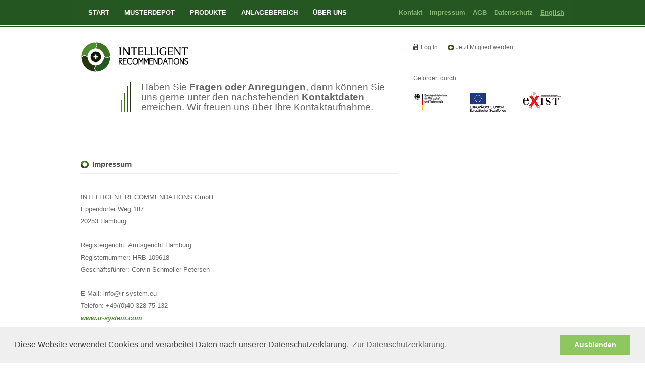

--- FILE ---
content_type: text/html; charset=utf-8
request_url: https://ir-system.com/impressum/
body_size: 10948
content:
<!DOCTYPE html>

<html>
<head>
<script async src="//pagead2.googlesyndication.com/pagead/js/adsbygoogle.js"></script>
<script>
  (adsbygoogle = window.adsbygoogle || []).push({
    google_ad_client: "ca-pub-6747293161440095",
    enable_page_level_ads: true
  });
</script>

    
    
  	<meta charset="utf-8">
    <title>Impressum</title>
    <link rel="apple-touch-icon" sizes="57x57" href="/static/favicon/apple-icon-57x57.png">
    <link rel="apple-touch-icon" sizes="60x60" href="/static/favicon/apple-icon-60x60.png">
    <link rel="apple-touch-icon" sizes="72x72" href="/static/favicon/apple-icon-72x72.png">
    <link rel="apple-touch-icon" sizes="76x76" href="/static/favicon/apple-icon-76x76.png">
    <link rel="apple-touch-icon" sizes="114x114" href="/static/favicon/apple-icon-114x114.png">
    <link rel="apple-touch-icon" sizes="120x120" href="/static/favicon/apple-icon-120x120.png">
    <link rel="apple-touch-icon" sizes="144x144" href="/static/favicon/apple-icon-144x144.png">
    <link rel="apple-touch-icon" sizes="152x152" href="/static/favicon/apple-icon-152x152.png">
    <link rel="apple-touch-icon" sizes="180x180" href="/static/favicon/apple-icon-180x180.png">
    <link rel="icon" type="image/png" sizes="192x192"  href="/static/favicon/android-icon-192x192.png">
    <link rel="icon" type="image/png" sizes="32x32" href="/static/favicon/favicon-32x32.png">
    <link rel="icon" type="image/png" sizes="96x96" href="/static/favicon/favicon-96x96.png">
    <link rel="icon" type="image/png" sizes="16x16" href="/static/favicon/favicon-16x16.png">
    <link rel="manifest" href="/static/favicon/manifest.json">
    <meta name="msapplication-TileColor" content="#ffffff">
    <meta name="msapplication-TileImage" content="/static/favicon/ms-icon-144x144.png">
    <meta name="theme-color" content="#ffffff">
    <meta name="viewport" content="width=device-width, initial-scale=1.0"/>
    <meta name="creator" content="Eugene A Brin"/>
    <meta keywords="Fonds, Aktien, Kollektive Intelligenz, Social Asset Management, Musterdepot, Anlageempfehlung, Investment, Fintech, Robo Advisor, Stocks"


    <link href="/static/canterell-v17-latin/family%3DCantarell%3A400%2C400italic%2C700%2C700italic" rel="stylesheet" type="text/css">
    
    <link rel="stylesheet" type="text/css" href="/static/css/bootstrap.css"/>
    <link href="/static/css/styles.css" rel="stylesheet" media="screen"/>
    <link href="/static/css/redmond/jquery-ui-1.7.1.custom.css" rel="stylesheet" media="screen"/>
    
    <!--[if IE]>
    <link href="/static/css/ie.css" rel="stylesheet" media="screen"/>
    <![endif]-->
    <script src="//ajax.googleapis.com/ajax/libs/jquery/1.10.2/jquery.min.js"></script>
    <script src="/static/js/bootstrap.min.js"></script>
    <script src="/static/js/functions.js"></script>

    <link rel="stylesheet" type="text/css" href="//cdnjs.cloudflare.com/ajax/libs/cookieconsent2/3.0.3/cookieconsent.min.css" />
    <script src="//cdnjs.cloudflare.com/ajax/libs/cookieconsent2/3.0.3/cookieconsent.min.js"></script>
    <script>
    window.addEventListener("load", function(){
    window.cookieconsent.initialise({
      "palette": {
        "popup": {
          "background": "#efefef",
          "text": "#404040"
        },
        "button": {
          "background": "#8ec760",
          "text": "#ffffff"
        }
      },
      "content": {
        "message": "Diese Website verwendet Cookies und verarbeitet Daten nach unserer Datenschutzerklärung.",
        "dismiss": "Ausblenden",
        "link": "Zur Datenschutzerklärung.",
        "href": "https://ir-system.com/datenschutz/"
      }
    })});
    </script>

    <!--[if lt IE 9]>
      <script src="/static/js/html5shiv.js"></script>
      <script src="/static/js/respond.min.js"></script>
    <![endif]-->
    <script type="text/javascript">
      var _gaq = _gaq || [];
      _gaq.push(['_setAccount', 'UA-46242102-1']);
      _gaq.push(['_trackPageview']);
      (function() {
        var ga = document.createElement('script'); ga.type = 'text/javascript'; ga.async = true;
        //ga.src = ('https:' == document.location.protocol ? 'https://ssl' : 'http://www') + '.google-analytics.com/ga.js';
        ga.src = ('https:' == document.location.protocol ? 'https://' : 'http://') + 'stats.g.doubleclick.net/dc.js';
        var s = document.getElementsByTagName('script')[0]; s.parentNode.insertBefore(ga, s);
      })();
    </script>
    

</head>
<body>
    <!-- NAV SECTION START -->
    <section id="nav-section">

        <!-- TOP CONTAINER START -->
        <div class="container">

            <!-- MAIN-NAV START -->
            <div class="row">

                <div class="col-xs-12 col-sm-12">
                    <nav id="main-nav" class="navbar navbar-default" role="navigation">

                        <!-- NAV HEADER START -->
                        <div class="navbar-header">
                            <button type="button" class="navbar-toggle" data-toggle="collapse" data-target=".navbar-collapse">
                                <span class="icon-bar"></span>
                                <span class="icon-bar"></span>
                                <span class="icon-bar"></span>
                            </button>
                        </div>
                        <!-- NAV HEADER END -->

                        <div class="collapse navbar-collapse navbar-ex1-collapse">
                            <ul class="nav navbar-nav pull-left">
                                <li><a href="/">Start</a></li>
                                <li><a href="/musterdepot/login/">Musterdepot</a></li>
                                <li ><a href="/produkte/">Produkte</a></li>
                                <li><a href="/fonds/">Anlagebereich</a></li>
                                <li><a href="/about-us/">Über Uns</a></li>
                                <!-- <li><a href="mailto:hilfe@irecommendations.de?subject=Bei Problemen bei der Nutzung der Website schicken Sie bitte diese E-Mail mit Ihren Fragen ab">Hilfe</a></li> -->
                            </ul>
                            <!-- FUNCTIONAL NAV START -->
                            <ul id="functional-nav" class="nav navbar-nav pull-right">
                                <li><a href="mailto:info@ir-system.eu?subject=Kontakt">Kontakt</a></li>
                                <li><a class="active"  href="/impressum/">Impressum</a></li>
                                <li><a  href="/agb/">AGB</a></li>
                                <li><a href="/datenschutz/">Datenschutz</a></li>
                                
                                
                                    
                                        
                                    
                                
                                    
                                        
                                            <li><a href="?lang=en"><u>English</u></a></li>
                                        
                                    
                                
                            </ul>
                            <!-- FUNCTIONAL NAV END -->
                        </div>

                    </nav>
                </div>
            </div>
            <!-- MAIN-NAV END -->

        </div>
        <!-- TOP CONTAINER END -->

        <div class="clearfix bottom-line"></div>
    </section>
    <!-- NAV SECTION END -->

    <!-- HEADER SECTION START -->
    <section id="header-section">

    <!-- CONTAINER START -->
    <div class="container">

      

    	<!-- HEADER START -->
	    <header class="row" id="header">

				<!-- LOGO & WELCOME -->
				<div id="logo" class="col-xs-12 col-sm-8">
					<img src="/static/img/logo.png" width="215" height="60" alt="Intelligent Recommendations">
					<h1>
Haben Sie <b>Fragen oder Anregungen</b>, dann k&ouml;nnen Sie uns gerne unter den nachstehenden <b>Kontaktdaten</b> erreichen. Wir freuen uns &uuml;ber Ihre Kontaktaufnahme.
</h1>
				</div>

            <!-- LOGIN & PARTNERS -->
            <div class="col-xs-12 col-sm-4">

                <!-- USER LINKS START -->
                <div class="links">
                	
	            		<div class="login-link"><a href="/users/login/">Log In</a></div>
	                	<div class="register-link"><a href="/users/signup/">Jetzt Mitglied werden</a></div>
                    
                </div>
                <!-- USER LINKS END -->

                <div class="partners">
                	<h5>Gefördert durch</h5>
                	<ul>
                    	<li><img class="bmwi" src="/static/img/bmwi.jpg" width="80" height="48" alt="BMWi"></li>
                        <li><img class="europe" src="/static/img/esf.jpg" width="72" height="38" alt="Europäische Union"></li>
                        <li><img class="exist" src="/static/img/exist.jpg" width="80" height="36" alt="Exist"></li>
                    </ul>
                    <ul><li></ul>




                </div>

            </div>

            <div class="clearfix"></div>

	    </header>
	    <!-- HEADER END -->

    </div>
  	<!-- CONTAINER START -->

  </section>
  <!-- HEADER SECTION END -->


  
  

  <!-- CONTENT SECTION START -->
  <section id="content-section">

      <!-- CONTAINER START -->
	  <div class="container">

				<!-- CONTENT ROW START -->
      	<div class="row" id="content">

        	<!-- CONTENT MAIN START -->
        	
<div class="col-xs-12 col-sm-12 col-lg-8 main-content">


          

<h2 class="section-title text-primary">Impressum</h2>
<p><br>INTELLIGENT RECOMMENDATIONS GmbH<br>
Eppendorfer Weg 187<br>
20253 Hamburg<br>
<br>Registergericht: Amtsgericht Hamburg<br>Registernummer: HRB 109618<br>Gesch&auml;ftsf&uuml;hrer: Corvin Schmoller-Petersen<br><br>E-Mail: info@ir-system.eu<br>
Telefon: +49/(0)40-328 75 132<br>
 <a href=" http://www.ir-system.com">www.ir-system.com</a> <br>
  <a href=" http://www.ir-fonds.eu">www.ir-fonds.eu</a> 

        <br>
UST-ID-Nr.: DE 265355465
</article><article>


<br>
Betriebshaftpflichtversicherung/Business Liability Insurance by Hiscox

<p>
 <br><br>
</p>




          </div>
          <!-- CONTENT MAIN END -->

        	
<!-- CONTENT LIST START -->
<div class="col-xs-12 col-sm-12 col-lg-4 list-content">
	<div class="sidebar">
		
		
	</div>
</div>
<!-- CONTENT LIST END -->

<!-- REGISTER TEASER -->
<div class="register-teaser col-xs-12 col-sm-12">
	<div class="">
		
		
	</div>
</div>


        </div>
				<!-- CONTENT ROW END -->

      </div>
      <!-- CONTAINER END -->

  </section>
  <!-- CONTENT SECTION END -->


  <!-- FOOTER START -->
  <footer id="footer">

      <!-- CONTAINER START -->
	  <div class="container">

	    <div class="row">
	      <section class="col-xs-12 col-sm-12 text-center">
           <ul class="copy">
              <li>&copy; 2008-2018 INTELLIGENT RECOMMENDATIONS</li>
           </ul>
	        </section>
	      </div>

      </div>
      <!-- CONTAINER END -->

  </footer>
  <!-- FOOTER END -->

  </body>
</html>


--- FILE ---
content_type: text/html; charset=utf-8
request_url: https://www.google.com/recaptcha/api2/aframe
body_size: 267
content:
<!DOCTYPE HTML><html><head><meta http-equiv="content-type" content="text/html; charset=UTF-8"></head><body><script nonce="tK5YVEJUBveB7mpODOULGg">/** Anti-fraud and anti-abuse applications only. See google.com/recaptcha */ try{var clients={'sodar':'https://pagead2.googlesyndication.com/pagead/sodar?'};window.addEventListener("message",function(a){try{if(a.source===window.parent){var b=JSON.parse(a.data);var c=clients[b['id']];if(c){var d=document.createElement('img');d.src=c+b['params']+'&rc='+(localStorage.getItem("rc::a")?sessionStorage.getItem("rc::b"):"");window.document.body.appendChild(d);sessionStorage.setItem("rc::e",parseInt(sessionStorage.getItem("rc::e")||0)+1);localStorage.setItem("rc::h",'1769296009471');}}}catch(b){}});window.parent.postMessage("_grecaptcha_ready", "*");}catch(b){}</script></body></html>

--- FILE ---
content_type: text/css
request_url: https://ir-system.com/static/css/styles.css
body_size: 49891
content:
/* IR OVERRIDES CSS Document */

body { margin: 0; padding: 0; background-color: #FFF;}

/* LINKS */
a { outline: none; outline-style: none; border: none; }
a:focus { outline-style: none;}
a:hover, a:active { outline-style: none;}

.container { margin-top: 10px;}
.page-title { display: none; visibility: hidden;}
.section-title { border-bottom: 1px solid #E9EEE8; padding-bottom: 15px; }

/* -------------------------------------------------- */

/* TOP */

/* NAV SECTION */
#nav-section { position: relative; width: 100%; margin: 0px; padding: 0px; background-color: #235620; font-family: 'Cantarell', sans-serif; font-weight: 700; font-size: 13px; text-transform: uppercase;}
#nav-section .container { margin-top: 0px !important; background-color: transparent; }
#nav-section .row {}
#nav-section .row > div { padding-left: 0px; padding-right: 0px;}
#nav-section .bottom-line { background-color: #fff; padding-top: 2px; border-bottom-width: 1px; border-bottom-style: solid; border-bottom-color: #235620; }

/* MAIN NAV */
#main-nav { margin-bottom: 0px; padding-bottom: 0px; border: none; border-radius: 0; }
#main-nav li.active a { color: #FFF769; background-color: transparent; }

/* FUNCTIONAL NAV */
#functional-nav { text-transform: none;}
#functional-nav li { padding-right: 0px;}
#functional-nav li a { padding-right: 0px; color: #8ab674;}
#functional-nav li.active a { background-color: transparent; color: #fff;}

/* -------------------------------------------------- */

/* HEADER */
#header-section { position: relative; width: 100%; background-color: #fff; min-height: 210px;}
#header-section h1 { font-family: 'Cantarell', sans-serif; font-weight: 400; font-size: 19px; color: #666666; background-image: url(../img/intro_linien.png); background-repeat: no-repeat; background-position: left center; padding-left: 40px; margin-left: 80px; }
#header-section h1 strong { color: #000; font-weight: 700;}

/* USER LINKS */
#header .links { position: relative; float: left; margin-top: 20px;}

#header .login-link { position: relative; float: left; border-bottom-width: 1px; border-bottom-style: solid; border-bottom-color: #999999; margin-right: 20px; }
#header .login-link a { font-family: 'Cantarell', sans-serif; font-weight: 400; font-size: 12px; color: #666666; background-image: url(../img/Login-icon.png); background-repeat: no-repeat; background-position: left top; padding-left: 15px; }
#header .login-link a:hover { text-decoration: none;}
#header .login-link a:active { text-decoration: none;}

#header .logout-link { position: relative; float: left; display: inline; border-bottom-width: 1px; border-bottom-style: solid; border-bottom-color: #999999; margin-right: 20px; }
#header .logout-link a { font-family: 'Cantarell', sans-serif; font-weight: 400; font-size: 12px; color: #666666; background-image: url(../img/Login-icon.png); background-repeat: no-repeat; background-position: left top; padding-left: 15px; }
#header .logout-link a:hover { text-decoration: none;}
#header .logout-link a:active { text-decoration: none;}
.logout-link form { display: inline; margin: 0; padding: 0;}

#header .register-link {  position: relative; float: right; width: 225px; border-bottom-width: 1px; border-bottom-style: solid; border-bottom-color: #999999; }
#header .register-link a { font-family: 'Cantarell', sans-serif; font-weight: 400; font-size: 12px; color: #666666; background-image: url(../img/register-icon.png); background-repeat: no-repeat; background-position: left center; padding-left: 15px; }
#header .register-link a:hover { text-decoration: none;}
#header .register-link a:active { text-decoration: none;}

#header .profile-link {  position: relative; float: left; border-bottom-width: 1px; border-bottom-style: solid; border-bottom-color: #999999; margin-right: 20px; }
#header .profile-link a { font-family: 'Cantarell', sans-serif; font-weight: 400; font-size: 12px; color: #666666; background-image: url(../img/profile-icon.png); background-repeat: no-repeat; background-position: left center; padding-left: 15px; }
#header .profile-link a:hover { text-decoration: none;}
#header .profile-link a:active { text-decoration: none;}

#header .profile-type {  position: relative; float: left; width: 140px; }
#header .profile-type .name { font-family: 'Cantarell', sans-serif; font-weight: 400; font-size: 12px; color: #666666; background-image: url(../img/register-icon.png); background-repeat: no-repeat; background-position: left center; padding-left: 17px; margin-top: 2px; padding-bottom: 1px; border-bottom-width: 1px; border-bottom-style: solid; border-bottom-color: #999999; }
#header .profile-type .count { position: relative; float: left; font-family: 'Cantarell', sans-serif; font-weight: 400; font-size: 10px; padding-top: 2px;}

#header .profile-type .stars { position: relative; float: right; padding: 0; list-style-type: none; margin-top: 4px; margin-right: 0; margin-bottom: 0; margin-left: 0; }
#header .profile-type .stars li { position: relative; float: left; margin: 0; padding: 0; width: 11px; height: 10px; background-image: url(../img/star-grey.png); background-repeat: no-repeat; background-position: left top; margin-left: 2px; }
#header .profile-type .stars li.full { position: relative; float: left; margin: 0; padding: 0; width: 11px; height: 10px; background-image: url(../img/star-yellow.png); background-repeat: no-repeat; background-position: left top; margin-left: 2px; }

#header .partners { position: relative; float: left; width: 100%; margin-top: 35px;}
#header .partners  h5 { font-family: 'Cantarell', sans-serif; font-weight: 400; font-size: 12px; color: #666666; }
#header .partners ul { position: relative; float: left; display: inline; margin: 0; padding: 0;}
#header .partners ul li:first-child { margin-left: 0px;}
#header .partners ul li { position: relative; float: left; display: inline; margin-left: 32px; padding: 0;}
#header .partners .bmwi {}
#header .partners .europe { margin-top: 13px;}
#header .partners .exist { margin-top: 10px;}

/* LOGO */
#logo { padding-top: 20px; padding-bottom: 2px;}
#logo h3 { display: none;}

/* LOGIN FORM */
#login-form { padding: 20px; }

/* -------------------------------------------------- */

/* MAIN SECTION */
#main-section { position: relative; width: 100%; background-image: url(../img/textur.png); background-repeat: repeat; }

/* MAIN-TEASER */
#main-teaser {}
#main-teaser .main-teaser { position: relative; float: left;}
#main-teaser .main-teaser img { position: relative; float: left; width: 100% !important; height: auto;}
#main-teaser .main-teaser .info { position: absolute; bottom: 20px; z-index: 1; right: 40px;}
#main-teaser .main-teaser .info h3 { position: relative; float: left; color: #000; font-family: 'Cantarell', sans-serif; font-weight: 700; font-size: 15px; text-align: right; margin-right: 20px; line-height: 23px; padding: 0px;  }
#main-teaser .main-teaser .info .video-btn { position: relative; float: left; display: block; width: 105px; height: 63px; background-image: url(../img/video-btn.png); background-repeat: no-repeat; background-position: left top; margin-top: 23px; }
#main-teaser .main-teaser .info .txt { position: relative; float: left; margin-left: 15px; margin-top: 20px;}
#main-teaser .teaser-premium { margin-top: 17px;}
#main-teaser .teaser-musterdepot { margin-top: 0px;}
#main-teaser .side-teaser img { position: relative; float: left; width: 100% !important; height: auto;}
#main-teaser .side-teaser .info { position: absolute; z-index: 100;}

/* RENDITE TEASER */
#renditeTeaser { position: relative; float: left; width: 100%; margin-top: 20px;}

/* SUB TEASER */
#sub-teaser { margin-top: 30px; margin-bottom: 30px;}
#sub-teaser .teaser {}
#sub-teaser .teaser .icon {}
#sub-teaser .teaser .icon img { margin-left: 40px; margin-bottom: 10px;}
#sub-teaser .teaser h4 { color: #000; font-family: 'Cantarell', sans-serif; font-weight: 700; font-size: 15px; text-transform: uppercase; padding: 0px; }
#sub-teaser .teaser p { color: #000; font-family: 'Cantarell', sans-serif; font-weight: 400; font-size: 13px; line-height: 20px; }
#sub-teaser .teaser p a { font-style: italic; font-weight: 700; color: #4D8E2B; }

/* REGISTER TEASER */
#register-teaser { position: relative; float: left; margin-bottom: 30px;}
#register-teaser img { width: 95%; height: auto;}
.register-teaser { position: relative; float: left; margin-bottom: 30px; text-align: center;}
.register-teaser img { width: 95%; height: auto;}

/* -------------------------------------------------- */

/* CONTENT */
#content-section {  position: relative; width: 100%; }

#content { margin-top: 15px; margin-bottom: 30px;}
#content h2 {}

#content .main-content { color: #666666; font-family: 'Cantarell', sans-serif; font-weight: 400; font-size: 13px; margin-bottom: 30px; }
#content .main-content h1 { color: #4D4D4D; font-family: 'Cantarell', sans-serif; font-weight: 700; font-size: 15px; background-image: url(../img/list-item-bg.png); background-repeat: no-repeat; background-position: left top; padding-left: 23px; padding-bottom: 10px;}
#content .main-content h2 { color: #4D4D4D; font-family: 'Cantarell', sans-serif; font-weight: 700; font-size: 15px; background-image: url(../img/list-item-bg.png); background-repeat: no-repeat; background-position: left 1px; padding-left: 23px; padding-bottom: 10px;}
#content .main-content p { color: #666666; font-family: 'Cantarell', sans-serif; font-weight: 400; font-size: 13px; line-height: 24px;}
#content .main-content p a { font-style: italic; font-weight: 700; color: #4D8E2B; }
#content .main-content table { width: 100%;}
#content .main-content table td { padding: 5px;}
#content .main-content table h4 { color: #4D4D4D; font-family: 'Cantarell', sans-serif; font-weight: 700; font-size: 15px; }

#content .main-content h3.text-primary { color: #4D4D4D; font-family: 'Cantarell', sans-serif; font-weight: 700; font-size: 15px; background-image: url(../img/list-item-bg.png); background-repeat: no-repeat; background-position: left 1px; padding-left: 23px; }
#content .main-content p.lead { font-family: 'Cantarell', sans-serif; font-weight: 700; font-size: 13px; padding: 0; }

#content ul.ring { margin-left: 0px; padding-left: 0px;}
#content ul.ring  li { list-style-type: none; background-image: url(../img/list-item-bg.png); background-repeat: no-repeat; background-position: left 2px; padding-left: 23px; padding-bottom: 10px; font-size: 15px;}

#content .list-content {}
#content .list-content h2 { color: #4D4D4D; font-family: 'Cantarell', sans-serif; font-weight: 700; font-size: 15px; background-image: url(../img/list-item-bg.png); background-repeat: no-repeat; background-position: left top; padding-left: 23px; }
#content .list-content h3 { color: #4D4D4D; font-family: 'Cantarell', sans-serif; font-weight: 700; font-size: 13px; padding: 0; margin-bottom: 10px; margin-top: 13px;}
#content .list-content ul { margin-left: 0; margin-top: 20px; padding: 0; list-style-type: none; }
#content .list-content ul li { border-bottom-width: 1px; border-bottom-style: solid; border-bottom-color: #999999; padding-bottom: 5px; }
#content .list-content ul li p { color: #666666; font-family: 'Cantarell', sans-serif; font-weight: 400; font-size: 13px; line-height: 20px;}
#content .list-content ul li p a { font-style: italic; font-weight: 700; color: #4D8E2B; }

/* ÜBER UNS */
.document-embed { width: 100%; height: 500px;}

/* HOME */
#homeVideo { width: 100% !important;}
.video-js { background-color: transparent !important;}
.vjs-tech { background-color: transparent !important; height: auto;}


/* -------------------------------------------------- */

/* MUSTERDEPOT */
.musterdepot-steps { height: 42px; background-image: url(../img/musterdepaot-steps-bg.png); background-repeat: no-repeat; background-position: center top;}
.musterdepot-steps.step-one { background-position: center top; }
.musterdepot-steps.step-two { background-position: center -42px; }
.musterdepot-steps.step-three { background-position: center -84px;}
.musterdepot-steps .step { text-align: center; margin-top: 10px; color: #87b370; font-size: 15px; }
.musterdepot-steps .step.padding { margin-left: 13px; margin-right: -13px;}
.musterdepot-steps .step.active { color: #fff;}

.musterdepot-steps .step .done { color: #ceebbe !important;}

/* STEP POSITION */
.steps-position { position: relative; width: 100%; height: 29px; text-align: center; background-image: url(../img/steps-position-bg.jpg); background-repeat: no-repeat; margin-bottom: 20px; }
.steps-position.step-one { background-position: center top; }
.steps-position.step-two { background-position: center -29px; }
.steps-position.step-three { background-position: center -58px; }

/* Asset Allocation */
.aa-text { background-color: #E6E6E6; color: #000; padding: 20px;}
.aa-text p { margin-top: 0; padding-top: 0; color: #000 !important; line-height: 18px !important;}

.aa-text .aa-max { text-align: center; padding-top: 10px; padding-bottom: 10px; }
.aa-text #slider-max { background-color: #4D8E2B; border-radius: 50%; width: 120px; height: 120px; text-align: center; color: #fff;  font-family: 'Cantarell', sans-serif; font-weight: 700; font-size: 40px;}
.aa-text .aa-max .text { margin-top: 10px; color: #3F7121; font-size: 15px;}

.aa-table { border: none !important;}
.aa-table table tr { border: none !important;}
.aa-table table td { border: none !important; padding: 10px;}
.aa-table .name-td {}
.aa-table .name-td .name { float: left;}
.aa-table .name-td .aa-value { float: right; margin: 0px; padding: 0px; width: auto; text-align: right; color: #f05a23 !important;}
.aa-table .slider-td { position: relative; vertical-align: middle;}
.aa-table .slider-td .slide-bg { top: 50%; width: 100%; margin-top: -6px; background-color: transparent; height: 6px; border: 1px solid #B3B3B3; border-radius: 4px; }
.aa-table .slider-td .ui-slider { background-color: #4D8E2B !important; background-image: none; background: none; border: none; border-radius: 4px; height: 6px;  }
.aa-table .slider-td .ui-slider-handle { background-color: #3F7121 !important; background-image: none; background: none; border: none; border-radius: 3px; margin-top: -2px;}

.aa-hinweis { color: #4D8E2B !important; margin-top: 30px; margin-bottom: 30px;}
.aa-hinweis p { color: #4D8E2B !important;}

.aa-buttons { margin-top: 30px;}

/* Empfehlung */
.collapse-group { margin-bottom: 20px;}
.indexklasse-content { background-color: #E6E6E6; padding: 20px; min-height: 110px;  }
.collapse-group .section-title { margin: 0; padding: 0; background-image: none !important; padding-left: 0px !important; border: none !important;}
.collapse-group .section-title a:hover { text-decoration: none;}
.collapse-group .section-title a:active { text-decoration: none;}
.can-advice { background-image: url(../img/comment-icon.png); background-repeat: no-repeat; background-position: left 3px; padding-left: 30px; min-height: 29px;  }
.collapse-group .missing { background-image: url(../img/alert-icon.png); background-repeat: no-repeat; background-position: left 4px; padding-left: 17px; color: #000 !important; }
.collapse-group .advice-done { background-image: url(../img/ok-icon2.png); background-repeat: no-repeat; background-position: left 6px; padding-left: 20px; color: #000 !important; }

.collapse-group .sidebar-tabs { padding-top: 15px; }
.collapse-group .sidebar-tabs .tab-pane { padding-left: 0px; padding-right: 0px; padding-bottom: 0px;}
.collapse-group .sidebar-tabs  .nav-tabs { border: none;}
.collapse-group .sidebar-tabs  .nav-tabs li { border-radius: 0; background-color: transparent;}
.collapse-group .sidebar-tabs  .nav-tabs li a { background-color: #B3B3B3; border: none; margin-right: 5px; border-radius: 0; color: #fff;}
.collapse-group .sidebar-tabs  .nav-tabs li.active a{ background-color: #4D4D4D; border: none; background-image: none; border-radius: 0; color: #fff;}

.collapse-group .advice-list { margin: 0; padding: 0; list-style-type: none;}
.collapse-group .advice-list li { margin-bottom: 5px;}
.collapse-group .empfehlung_asset { position: relative; display: inline-block;  background-color: #d8e6d0; }
.collapse-group .advice-list li .name { position: relative; float: left; width: 90%; display: inline-block; color: #3f7121; padding-top: 5px; padding-right: 8px; padding-bottom: 5px; padding-left: 8px; }
.collapse-group .advice-list li .tip { position: relative; float: right; text-align: right; display: inline-block; margin-top: 5px; margin-right: 10px; }

.indexklasse .form-control { background-color: #fff !important; border-radius: none; border: none;}
.indexklasse .form-control .form-horizontal input { margin-bottom: 10px;}
.indexklasse .input-group-btn {}
.indexklasse .btn-default { background-color: #b3b3b3; color: #fff; border-radius: 0px !important; border: none; margin-left: 10px !important;}


/* Depotansicht */
#musterdepot-wrapper {}
#musterdepot-wrapper .section-title { margin: 0; padding: 0; background-image: none !important; padding-left: 0px !important; border: none !important;}
#musterdepot-wrapper .nav-tabs { padding-bottom: 20px;}
#musterdepot-wrapper .nav-tabs li { border: none; padding-left: 0px;}
#musterdepot-wrapper .nav-tabs li a { background-color: transparent; border: none; padding-left: 0px; padding-bottom: 0px; padding-top: 5px;}

#musterdepot-tabcontent { margin: 0px; padding: 0px; }
.musterdepot-pane { position: relative; float: left; width: 100%; padding-left: 0px !important; margin-left: 0px !important; padding-right: 0px !important; margin-right: 0px !important;}

#musterdepot-info { padding-left: 0px; margin-left: 0px; padding-top: 0px;}
#musterdepot-info h4 { font-family: 'Cantarell', sans-serif; font-weight: 700; font-size: 18px; }
.musterdepot-info h4 { font-family: 'Cantarell', sans-serif; font-weight: 700; font-size: 18px; text-align: right; border-bottom: none;}
#musterdepot-info h4.first { }
#musterdepot-info h3 { margin-left: 0; padding: 0; background-image: none !important; padding-left: 0px !important; border: none !important;}
#musterdepot-info .mustedepot-date { border-bottom-width: 1px; border-bottom-style: solid; border-bottom-color: #666666; padding-bottom: 8px; margin-bottom: 30px; }
#musterdepot-info.mustedepot-date .date {}
#musterdepot-info .mustedepot-date .prev { display: inline-block; width: 12px; height: 12px; background-image: url(../img/arrow-left.png); background-position: left top; margin-top: 2px; }
#musterdepot-info .mustedepot-date .prev-disabled { display: inline-block; width: 12px; height: 12px; background-image: url(../img/arrow-left.png); background-position: left bottom; margin-top: 2px; }
#musterdepot-info .mustedepot-date .next { display: inline-block; width: 12px; height: 12px; background-image: url(../img/arrow-right.png); background-position: right top; }
#musterdepot-info .mustedepot-date .next-disabled { display: inline-block; width: 12px; height: 12px; background-image: url(../img/arrow-right.png); background-position: right bottom; }

#musterdepot-info .risk { border-bottom-width: 1px; border-bottom-style: solid; border-bottom-color: #999999; padding-bottom: 20px; margin-bottom: 20px; font-size: 12px;}
#musterdepot-info  .edit-risk { display: inline-block; margin-top: 10px;  background-image: url(../img/profile-icon.png); background-repeat: no-repeat; background-position: left center; padding-left: 17px; }

#musterdepot-info .horizont {  border-bottom-width: 1px; border-bottom-style: solid; border-bottom-color: #999999; padding-bottom: 20px; margin-bottom: 20px; font-size: 12px; }
#musterdepot-info .horizont-type { display: block;}
#musterdepot-info  .edit-horizont { display: inline-block; margin-top: 10px;  background-image: url(../img/profile-icon.png); background-repeat: no-repeat; background-position: left center; padding-left: 17px; }

#musterdepot-chart  { padding-right: 0px; margin-right: 0px; float: right; height: auto; border: none; border: none;}
#musterdepot-chart h3 { margin-left: 0; padding: 0; background-image: none !important; padding-left: 0px !important; border: none !important;}
#musterdepot-chart h4 { border-bottom: none !important;}
#musterdepot-chart table { position: relative; float: right; width: 100%; border-top: none !important;}
#musterdepot-chart table tr { border: none !important; }
#musterdepot-chart table td { border: none !important; }

.musterdepot-tables { padding-left: 0px; font-size: 11px;}
.musterdepot-tables > div { position: relative; float: left; width: 100%;}
.musterdepot-tables .table-responsive { width: 115%; }
.musterdepot-tables table { width: 115%; border: none; color: #616161; border-collapse: separate; table-layout:auto;  }
.musterdepot-tables table tr { border-bottom: solid 2px #b3b3b3;}
.musterdepot-tables table tr:hover { background-color: transparent;}
.musterdepot-tables table td { border-right: none !important; border: solid 1px #b3b3b3; background-color: #e6e6e6; font-size: 12px; height: auto; padding-bottom: 0px !important;  padding-top: 0px !important; width: auto; }
.musterdepot-tables table td strong { padding: 4px; display: inline-block; }
.musterdepot-tables table td:hover { background-color: transparent;}
.musterdepot-tables table td:first-child { border-left: none; width: 20%;}
.musterdepot-tables table tr th:nth-child(2) { width: 10% !important;}
.musterdepot-tables table tr td:nth-child(2) { }
.musterdepot-tables table th { background-color: #d8e6d0; border-left: solid 1px #b3b3b3; padding-right: 20px !important; white-space: nowrap;  }
.musterdepot-tables table th .sign { right: 4px !important;}
.musterdepot-tables table th .mozilla .sign { right: -15px !important;}
.musterdepot-tables table th:first-child { border-left: none;}
.musterdepot-tables .text-danger { color: #F15A24;}
.musterdepot-tables .text-success { color: #4D8E2B;}
.musterdepot-tables tbody tr:hover td,
.musterdepot-tables tbody tr:hover th {
	background-color: inherit;
}

/* TABLE ASSET URL */
.musterdepot-tables table td.has-asset-url { position: relative; background-color: #518C37 !important; height: auto; padding: 0 !important; color: #fff; vertical-align: middle; font-size: 11px; }
.musterdepot-tables table td.has-asset-url:hover { background-color: #518C37; padding: 0; }
.musterdepot-tables table td.has-asset-url a { position: relative; height: 27px; left: 0px; top: 0px; display: block; color: #fff; text-transform: uppercase; font-weight: bold; padding-left: 34px; padding-top: 6px; background-image: url("../img/asset-index-icon.png"); background-repeat: no-repeat; background-position: 6px 6px; width: 220px;}
.musterdepot-tables table td.has-asset-url a:hover { text-decoration: none; }
.musterdepot-tables table td.has-asset-url a .asset-name { display: inline-block; width: 140px; height: 17px; overflow: hidden;  }
.musterdepot-tables table td.has-asset-url a span.asset-url { position: absolute; right: 0px; top: -3px; display: block; }
.musterdepot-tables table td.has-asset-url a span.asset-url img {}

/* RESET BUTTON */
.reset-btn {  position: relative; float: right; display: block; background-color: #999999 !important; border-radius: 5px; font-family: 'Cantarell', sans-serif; font-weight: 400; font-size: 13px; padding-top: 3px; padding-right: 10px; padding-bottom: 4px; padding-left: 10px; color: #fff !important; border: none; text-decoration: none; margin-right: 8px; }

/* WEITER LINK */
#weiterlink {  position: relative; float: right; display: block; background-color: #f05a23 !important; border-radius: 5px; font-family: 'Cantarell', sans-serif; font-weight: 400; font-size: 13px; padding-top: 6px; padding-right: 10px; padding-bottom: 7px; padding-left: 10px; color: #fff !important; border: none; }
#weiterlink:hover { text-decoration: none;}
#zuruecklink {  position: relative; float: right; display: block; background-color: #999999 !important; border-radius: 5px; font-family: 'Cantarell', sans-serif; font-weight: 400; font-size: 13px; padding-top: 6px; padding-right: 10px; padding-bottom: 7px; padding-left: 10px; color: #fff !important; border: none; margin-right: 20px; }
#zuruecklink:hover { text-decoration: none;}

.ok-icon { display: inline-block; margin-left: 5px; width: 13px; height: 12px; background-image: url("../img/ok-icon.png"); background-repeat: no-repeat; background-position: center center; }
.altert-icon { display: inline-block; margin-left: 5px; width: 7px; height: 16px; background-image: url("../img/alter-icon.png"); background-repeat: no-repeat; background-position: center center; }

/* -------------------------------------------------- */

/* PRODUKTE */

.fonds-teaser { position: relative; float: left; width: 100%; margin-bottom: 30px;}
.fonds-teaser h3 { position: relative; padding: 5px; background-color: #fff769; font-family: 'Cantarell', sans-serif; font-weight: 700; font-size: 15px;}
.fonds-teaser p { padding-left: 5px; padding-right: 5px; line-height: 24px;}
.fonds-teaser .btn {  position: relative; float: left; margin-top: 3px; display: block; background-color: #f05a23; border-radius: 5px; font-family: 'Cantarell', sans-serif; font-weight: 400; font-size: 13px; color: #fff; padding-top: 2px; padding-right: 12px; padding-bottom: 3px; padding-left: 12px; margin-bottom: 30px;}

.fonds-info { position: relative; float: left; width: 100%; margin-bottom: 30px;}
.fonds-info h3 { position: relative; font-family: 'Cantarell', sans-serif; font-weight: 700; font-size: 15px; margin-bottom: 0px; padding-bottom: 0px; margin-top: 60px;}
.fonds-info .info-broschuere { position: relative; float: left; margin-right: 20px;}z-index: 1;
.fonds-info .info-broschuere img { border: solid 1px #cacaca;}

.products { margin-bottom: 30px;}

.product-panel { position: relative; background-color: #e6e6e6; min-height: 400px;}
.product-panel h4 { color: #4D4D4D; background-color: #d8e6d0;  font-family: 'Cantarell', sans-serif; font-weight: 700; font-size: 15px; padding: 15px;}
.product-panel ul { position: relative; margin: 0; padding-left: 14px; padding-right: 15px; padding-bottom: 80px; padding-top: 10px; list-style-type: none; }
.product-panel ul li { background-image: url(../img/ok-icon2.png); background-repeat: no-repeat; background-position: left 3px; padding-left: 24px; padding-top: 0px; padding-bottom: 7px; }
.product-panel .panel-options { position: absolute; background-color: #4d8e2b; bottom: 0px; height: 70px; width: 100%; padding: 15px;}
.product-panel .panel-options .btn { position: relative; float: right; display: block; background-color: #f05a23; border-radius: 5px; font-family: 'Cantarell', sans-serif; font-weight: 400; font-size: 13px; color: #fff; padding-top: 3px; padding-right: 12px; padding-bottom: 3px; padding-left: 12px; font-weight: 700; margin-top: 3px; }
.product-panel .price { position: relative; float: left; color: #a2c491;}
.product-panel .price .value { display: block; font-size: 40px; margin: 0px; padding: 0px; line-height: 25px; font-weight: 700;}
.product-panel .price .period { display: block; padding-top: 2px;}
.panel-options .payment-options { position: absolute; bottom: 4px; right: 15px;}

.sub-products {}
.sub-products h5 { position: relative; font-family: 'Cantarell', sans-serif; font-weight: 700; font-size: 15px;}
.sub-products .btn {  position: relative; float: left; display: block; background-color: #f05a23; border-radius: 5px; font-family: 'Cantarell', sans-serif; font-weight: 400; font-size: 13px; color: #fff; padding-top: 2px; padding-right: 12px; padding-bottom: 3px; padding-left: 12px; font-weight: 700; margin-top: 10px; margin-bottom: 30px; }

.sub-products .seminare .btn { margin-top: 16px;}

.sub-products .literatur {}
.sub-products .literatur ul { position: relative; float: left; padding: 0; list-style-type: none; margin-top: 10px; margin-right: 0px; margin-bottom: 0px; margin-left: 0px; }
.sub-products .literatur ul li { position: relative; float: left; margin: 0; list-style-type: none; padding-top: 0; padding-right: 9px; padding-bottom: 0; padding-left: 0; }
.sub-products .literatur img { margin-bottom: 30px;}

/* -------------------------------------------------- */

/* RISIKOKLASSEN */
.risikoklassen-uebersicht {}
.risikoklassen-uebersicht h2 { border-bottom: none;}
.risikoklassen-table {}
.risikoklassen-table table { border: none; margin-bottom: 10px;}
.risikoklassen-table table thead { border: none !important;  }
.risikoklassen-table table th { width: 12%; padding: 4%; border-bottom: none !important; border-left: solid 1px #b3b3b3;  background-color: #d8e6d0; vertical-align: top !important;  }
.risikoklassen-table table th:first-child { border-left: none;}
.risikoklassen-table table h3 { position: relative; font-family: 'Cantarell', sans-serif; font-weight: 700; font-size: 11px; margin: 0; padding-top: 3px; padding-right: 0px; padding-bottom: 0px; padding-left: 0px; }
.risikoklassen-table table p { margin: 0; padding: 0; color: #4D4D4D; font-size: 11px !important;}
.risikoklassen-table table ul { position: relative; margin: 0; padding-left: 18px;}
.risikoklassen-table table ul li { padding-bottom: 10px; padding-top: 10px;}
.risikoklassen-table table tbody td { width: 12%; padding: 4%; border-bottom: none !important; border-left: solid 1px #b3b3b3; background-color: #e6e6e6;}
.risikoklassen-table table tbody td:first-child { border-left: none;}

.risikoklassen-table table tfoot { border: none !important;  }
.risikoklassen-table table tfoot tr { padding: 0 !important; }
.risikoklassen-table table tfoot td { padding: 0 !important; border-top: none !important; border-left: solid 1px #b3b3b3; background-color: #e6e6e6; vertical-align: bottom;}
.risikoklassen-table table tfoot td:first-child { border-left: none;}

/* TABLE BODY RISK BAR */
.risikoklassen-table thead .risk-bar { height: 7px; width: 100%; margin-top: 10px; margin-bottom: 3px; background-color: #fff; }
.risikoklassen-table thead .risk-bar .rsik-bar-color { background-color: #4d8e2b; height: 7px;}
.risikoklassen-table thead .risk-bar .rsik-bar-color.size0 { width: 0%;}
.risikoklassen-table thead .risk-bar .rsik-bar-color.size25 { width: 25%;}
.risikoklassen-table thead .risk-bar .rsik-bar-color.size50 { width: 50%;}
.risikoklassen-table thead .risk-bar .rsik-bar-color.size75 { width: 75%;}
.risikoklassen-table thead .risk-bar .rsik-bar-color.size100 { width: 100%;}
/* TABEL FOOTER RISK BAR */
.risikoklassen-table tfoot .risk-bar { width: 100%; margin-top: 20px;}
.risikoklassen-table tfoot .risk-bar .rsik-bar-color {}
.risikoklassen-table tfoot .risk-bar .rsik-bar-color.size0 { height: 30px; background-color: #4d8e2b; }
.risikoklassen-table tfoot .risk-bar .rsik-bar-color.size25 { height: 50px; background-color: #437824;}
.risikoklassen-table tfoot .risk-bar .rsik-bar-color.size50 { height: 70px; background-color: #39621c;}
.risikoklassen-table tfoot .risk-bar .rsik-bar-color.size75 { height: 90px; background-color: #2e4c15;}
.risikoklassen-table tfoot .risk-bar .rsik-bar-color.size100 { height: 110px; background-color: #24360e;}

.risikoklassen-table .table-description { text-align: right; margin-bottom: 20px; color: #231F20; font-family: 'Cantarell', sans-serif; font-weight: 700; font-size: 12px;}

/* RISIKOKLASSEN NEW */
.risikoklassen-uebersicht h2 { border-bottom: none; padding-top: 0px; margin-top: 0px;}
.risikoklassen-table-2 { border-spacing: 5px; border-collapse: collapse; margin-right: -10px;}
.risikoklassen-table-2 td { padding: 10px !important; border-collapse: separate; border-bottom-width: 15px; border-left-width: 15px; border-bottom-style: solid; border-left-style: solid; border-bottom-color: #fff; border-left-color: #FFF; }
.risikoklassen-table-2 td:first-child { border-left: none;}
.risikoklassen-table-2 td.risk-class-number { color: #d8e6d0; font-family: 'Cantarell', sans-serif; font-weight: 700; font-size: 40px; padding-left: 0px !important; margin-left: 0px !important; border-collapse: separate;}
.risikoklassen-table-2 td.risk-class-info { border-left: none; width: 200px; }

.risk-class {}
.risk-class-number {}
.risk-class-info { background-color: #d8e6d0; }
.risk-class-info h3 { position: relative; font-family: 'Cantarell', sans-serif; font-weight: 700; font-size: 11px; margin: 0; padding-top: 3px; padding-right: 0px; padding-bottom: 0px; padding-left: 0px; }
.risk-class-text { background-color: #e6e6e6; vertical-align: top; }
.risikoklassen-table-2 .risk-class-text .item{ position: relative; float: left; list-style-type: circle; width: 45%; padding-left: 5%; background-image: url(../img/list-item-bg-2.png); background-repeat: no-repeat; background-position: left 8px; }

/* ROW RISK BAR */
.risk-class-info .risk-bar { height: 7px; width: 100%; margin-top: 10px; margin-bottom: 3px; background-color: #fff; }
.risk-class-info .risk-bar .rsik-bar-color { background-color: #4d8e2b; height: 7px;}
.risk-class-info .risk-bar .rsik-bar-color.size0 { width: 0%;}
.risk-class-info .risk-bar .rsik-bar-color.size25 { width: 25%;}
.risk-class-info .risk-bar .rsik-bar-color.size50 { width: 50%;}
.risk-class-info .risk-bar .rsik-bar-color.size75 { width: 75%;}
.risk-class-info .risk-bar .rsik-bar-color.size100 { width: 100%;}

/* -------------------------------------------------- */

/* FONDS */
table.fondsdaten { }
table.fondsdaten tr td { background-color: #e6e6e6; color: #253510; border: solid 1px #FFFFFF;}
table.fondsdaten tr td:first-child { background-color: #d8e6d0; color: #4d8e2b;}


.fondspartner { margin-bottom: 30px; font-family: 'Cantarell', sans-serif; font-weight: 400; color: #666666; font-family: 'Cantarell', sans-serif; font-weight: 400; font-size: 13px; line-height: 20px; }
.fondspartner h4 { font-family: 'Cantarell', sans-serif; font-weight: 700; font-size: 15px; }
.fondspartner h5 { font-family: 'Cantarell', sans-serif; font-weight: 700; }
.fondspartner td { vertical-align: top; padding: 15px;}
.fondspartner tr.logos td{ vertical-align: middle;}
.fondspartner tr.logos td img { max-width: 200px;}

/* -------------------------------------------------- */
.video { padding-top: 20px; padding-bottom: 20px;}


/* -------------------------------------------------- */

/* NEWS */
.news { margin-bottom: 25px;}
.news article { border-bottom: 1px solid #E9EEE8; padding-bottom: 10px;}
.news article a { text-decoration: underline;}

/* CAROUSEL */
.carousel { background-color: #EEEEEE; margin-bottom: 25px;}
.carousel .item { text-align: center; color: #000; padding-left: 15%; padding-right: 15%; padding-top: 5%; padding-bottom: 9%;}
.carousel .carousel-indicators li { border: 1px solid #000;}
.carousel .carousel-indicators li.active { background-color: #000;}
.carousel .carousel-control { color: #000; background-image: none; outline: none; border: none;}
.carousel .carousel-control span { margin-top: -25px;}

/* -------------------------------------------------- */

/* SIDEBAR */

/* TEASER */
.mitgliedschaft-teaser { background-image: url(../img/Mitgliedschaft-teaser-bg.png); background-repeat: no-repeat; background-position: left top; background-size: cover; min-height: 179px; }
.mitgliedschaft-teaser h4 { color: #FFF769; font-family: 'Cantarell', sans-serif; font-weight: 700; font-size: 15px; padding-top: 22px; padding-right: 22px; padding-bottom: 5px; padding-left: 22px; }
.mitgliedschaft-teaser p { font-family: 'Cantarell', sans-serif; font-weight: 400; font-size: 13px; color: #fff; padding-left: 22px; padding-right: 22px; padding-top: 0px; margin-top: 0px; color: #fff !important; line-height: 17px !important;}
.mitgliedschaft-teaser .teaser-btn { position: relative; float: left; margin-left: 22px; margin-top: 3px; display: block; background-color: #f05a23; border-radius: 5px; font-family: 'Cantarell', sans-serif; font-weight: 400; font-size: 13px; color: #fff; padding-top: 4px; padding-right: 8px; padding-bottom: 5px; padding-left: 8px; }
.mitgliedschaft-teaser .teaser-btn:hover { text-decoration: none;}

.mitgliedschaft-paypal-day-btn { position: relative; float: left; display: inline; margin-left: 22px; margin-bottom: 0px; padding-bottom: 0px;}
.mitgliedschaft-paypal-day-btn form { position: relative; float: left; display: inline; margin: 0; padding: 0;}

.mitgliedschaft-paypal-week-btn { position: relative; float: left; display: inline; margin-left: 22px; margin-bottom: 0px; padding-bottom: 0px;}

.mitgliedschaft-teaser.premium-produkte .sub { width: 100%; height: 50px; background-color: #235620; margin-bottom: 0px; padding: 0;}
.mitgliedschaft-teaser.profitrader-produkte .sub { width: 100%; height: 50px; background-color: #3e7020; margin-bottom: 0px; padding: 0;}

.premium-teaser {}
.profitrader-teaser {}

/* MUSTERDEPOT TEASER */
.mitgliedschaft-teaser.musterdepot { position: relative; float: left; width: 100%; min-height: 234px; background-image: url(../img/musterdepot-teaser-bg.png); background-repeat: no-repeat; background-position: left top; background-size: cover; margin-top: 0px; }
.mitgliedschaft-teaser.musterdepot h4 { color: #FFF769; padding-bottom: 0px; padding-top: 125px; padding-right: 0px;}
.mitgliedschaft-teaser.musterdepot a { text-decoration: none;}
.mitgliedschaft-teaser.musterdepot a:hover { text-decoration: none;}

/* PREMUM PRODUKT TEASER */
.mitgliedschaft-teaser.premium-produkte { position: relative; min-height: 124px; background-image: url("../img/premium-produkte-bg.png"); background-repeat: no-repeat; background-position: left top; background-size: cover; }
.mitgliedschaft-teaser.premium-produkte h4 { color: #a4c693; padding-bottom: 0px; padding-top: 27px;}
.mitgliedschaft-teaser.premium-produkte a { text-decoration: none;}
.mitgliedschaft-teaser.premium-produkte a:hover { text-decoration: none;}
.mitgliedschaft-teaser.premium-produkte .bottom-info { width: 100%; padding: 2%; text-align: center; font-size: 11px; display: block; position: absolute; bottom: 0px; background-color: #fff769; color: #000;}

#main-teaser .premium-produkte { margin-top: 0px;}
#main-teaser .mitgliedschaft-teaser.premium-produkte h4 { padding-top: 55px; padding-bottom: 0px; margin-bottom: 0px;}
#main-teaser .mitgliedschaft-teaser.premium-produkte p { padding-top: 0;}

/* MUSTERDEPOT SIDEBAR */
.musterdepot-sidebar-teaser { margin-top: 0px; float: right; }
.musterdepot-sidebar-teaser .premium-produkte { background-size: contain; background-image: url("../img/premium-produkte-bg-new.png");}
.musterdepot-sidebar-teaser .premium-produkte p { padding-top: 12px;}

.musterdepot-sidebar-teaser .profitrader-produkte { position: relative; min-height: 147px; background-image: url("../img/profitrader-teaser-bg-new.png"); background-repeat: no-repeat; background-position: left top; background-size: cover; margin-top: 10px; }
.musterdepot-sidebar-teaser .profitrader-produkte p { padding-top: 17px;}

.musterdepot-sidebar-teaser .fonds-teaser { position: relative; float: right; min-height: 124px; background-image: url("../img/teaser-fund-bg-new.png"); background-repeat: no-repeat; background-position: left top; background-size: contain; margin-top: 0px; }
.musterdepot-sidebar-teaser .fonds-teaser p { padding-top: 22px;}

/* FONDSBEREAICH SIDEBAR */
.broschuere-teaser { position: relative; min-height: 204px; margin-bottom: 30px;}
.broschuere-teaser h3 { position: relative; float: left; font-family: 'Cantarell', sans-serif; font-weight: 700; font-size: 15px; margin-bottom: 0px !important; padding-bottom: 0px !important; margin-top: 60px !important;}
.broschuere-teaser .info-broschuere { position: relative; float: left; margin-right: 20px;}
.broschuere-teaser a { font-size: 12px !important; font-family: 'Cantarell', sans-serif; font-weight: 400;  }
.broschuere-teaser .info-broschuere img { position: relative; float: left; border: solid 1px #cacaca !important;}

/* SIDEBAR ALL TEASERS */
.spacer10 { padding-top: 10px;}
.spacer27 { padding-top: 27px;}

.premium-teaser { margin-bottom: 10px;}

/* NEWSBLOCK */
.newsblock { background-color: #e6e6e6; margin-bottom: 10px; }
.newsblock h2 { background-image: none !important; font-size: 15px; color: #4D4D4D; background-color: #FFF769; padding-left: 10px !important; padding-top: 3px; padding-bottom: 3px;}
.newsblock ul { padding-top: 0px; padding-right: 10px; padding-bottom: 10px; padding-left: 10px !important; }
.newsblock ul li { border-bottom: none !important;}


/* FONDSBERATUNG */
.fondsberatung { font-family: 'Cantarell', sans-serif; font-weight: 400; padding-top: 10px; padding-bottom: 10px; padding-left: 15px; padding-right: 15px; background-color: #d8e6d0; line-height: 24px; color: #666666; font-size: 13px;}
.fondsberatung h3 { margin-top: 0px; padding-top: 0px;}

/* -------------------------------------------------- */

/* PRODUKT PANEL */
#produkt-panel { text-align: center; }
#produkt-panel ul.list-group {}
#produkt-panel .btn {}

/* SIDEBAR TABS */
.sidebar-tabs {}
.sidebar-tabs .tab-pane { padding: 15px;}

/* TOOLTIPS */
.tooltip { z-index: 2000 !important; }

/* IMAGE STYLES */
.leftImg { margin-right: 20px; margin-bottom: 10px; margin-top: 5px;}
.leftImg img { border: 1px solid #ccc; padding: 5px;}
.rightImg { margin-left: 20px; margin-bottom: 10px; margin-top: 5px;}
.rightImg img { border: 1px solid #ccc; padding: 5px;}
.fullImg { margin-bottom: 20px; margin-top: 5px;}
.fullImg img { width: 100%; height: auto; border: 1px solid #ccc; padding: 5px;}

/* -------------------------------------------------- */

/* USER PROFILE */
.btn-danger { position: relative; float: left; background-color: #f15a24; border: none;}
.btn-danger:hover { background-color: #f15a24; }

.btn-save { position: relative; float: right; margin-left: 15px;}

.btn-newsletter { background-color: #999999; border: none; margin-left: 15px; margin-top: 15px; }
.btn-newsletter:hover { background-color: #999999; }
.btn-delete { background-color: #999999; border: none; margin-right: 15px; margin-top: 15px; }
.btn-delete:hover { background-color: #999999; }


/* -------------------------------------------------- */

/* FOOTER */
#footer { position: relative; width: 100%; background-color: #285820; padding-top: 5px; padding-bottom: 15px; margin-top: 30px; }
#footer section { font-family: 'Cantarell', sans-serif; font-weight: 400; font-size: 13px; }
#footer section ul { display: inline; margin: 0; padding: 0;}
#footer section ul li { display: inline; margin: 0; padding-top: 0; padding-right: 5px; padding-bottom: 0; padding-left: 5px; }
#footer section ul li a { color: #4D8E2B; }
#footer section ul li a.active { color: #fff;}

#footer ul.copy { position: relative; float: left; width: 100%; display: inline; padding: 0; margin-top: 10px; margin-right: 0; margin-bottom: 0; margin-left: 0; color: #4D8E2B; }
#footer ul.copy li { display: inline; margin: 0; padding-left: 0;}

/* -------------------------------------------------- */

/* LAMBDAPLAN: EUGENE BRIN CHANGES START */

.search-isin {
    float: right;
    font-style: italic;
}

.search-name {
    font-weight: bold;
}

.jumbotron-table {
    width: 100%;
}

.td-no-border {
    border-top: 0px !important;
}

/* TWITTER TYPEAHEAD BOOTSTRAP INTEGRATION */

.twitter-typeahead .tt-query,
.twitter-typeahead .tt-hint {
  margin-bottom: 0;
}

.twitter-typeahead .tt-hint {
  visibility: hidden;
}

.twitter-typeahead {
  width: 100%;
}

.tt-dropdown-menu {
  width: 100%;
  min-width: 160px;
  margin-top: 2px;
  padding: 5px 0;
  background-color: #fff;
  border: 1px solid #ccc;
  border: 1px solid rgba(0,0,0,.2);
  *border-right-width: 2px;
  *border-bottom-width: 2px;
  -webkit-border-radius: 6px;
     -moz-border-radius: 6px;
          border-radius: 6px;
  -webkit-box-shadow: 0 5px 10px rgba(0,0,0,.2);
     -moz-box-shadow: 0 5px 10px rgba(0,0,0,.2);
          box-shadow: 0 5px 10px rgba(0,0,0,.2);
  -webkit-background-clip: padding-box;
     -moz-background-clip: padding;
          background-clip: padding-box;
}

.tt-suggestion {
  display: block;
  padding: 3px 20px;
}

.tt-suggestion.tt-is-under-cursor {
  color: #fff;
  background-color: #0081c2;
  background-image: -moz-linear-gradient(top, #0088cc, #0077b3);
  background-image: -webkit-gradient(linear, 0 0, 0 100%, from(#0088cc), to(#0077b3));
  background-image: -webkit-linear-gradient(top, #0088cc, #0077b3);
  background-image: -o-linear-gradient(top, #0088cc, #0077b3);
  background-image: linear-gradient(to bottom, #0088cc, #0077b3);
  background-repeat: repeat-x;
  filter: progid:DXImageTransform.Microsoft.gradient(startColorstr='#ff0088cc', endColorstr='#ff0077b3', GradientType=0)
}

.tt-suggestion.tt-is-under-cursor a {
  color: #fff;
}

.tt-suggestion p {
  margin: 0;
}

/* LAMBDAPLAN: SPACERS */
.tp5 { margin-top: 5px;}
.tp10 { margin-top: 10px;}
.tp15 { margin-top: 15px;}
.tp20 { margin-top: 20px;}
.tp25 { margin-top: 25px;}
.tp30 { margin-top: 30px;}
.spacer5 { height: 5px; width: 100%; font-size: 0; margin: 0; padding: 0; border: 0; display: block; }
.spacer10 { height: 10px; width: 100%; font-size: 0; margin: 0; padding: 0; border: 0; display: block; }
.spacer15 { height: 15px; width: 100%; font-size: 0; margin: 0; padding: 0; border: 0; display: block; }
.spacer20 { height: 20px; width: 100%; font-size: 0; margin: 0; padding: 0; border: 0; display: block; }
.spacer25 { height: 25px; width: 100%; font-size: 0; margin: 0; padding: 0; border: 0; display: block; }
.spacer30 { height: 30px; width: 100%; font-size: 0; margin: 0; padding: 0; border: 0; display: block; }
.spacer35 { height: 35px; width: 100%; font-size: 0; margin: 0; padding: 0; border: 0; display: block; }
.spacer40 { height: 40px; width: 100%; font-size: 0; margin: 0; padding: 0; border: 0; display: block; }
.spacer45 { height: 45px; width: 100%; font-size: 0; margin: 0; padding: 0; border: 0; display: block; }
.spacer50 { height: 50px; width: 100%; font-size: 0; margin: 0; padding: 0; border: 0; display: block; }
.spacer100 { height: 100px; width: 100%; font-size: 0; margin: 0; padding: 0; border: 0; display: block; }
.spacer200 { height: 200px; width: 100%; font-size: 0; margin: 0; padding: 0; border: 0; display: block; }

.favoriten-indexklasse-percentage { color: #FF5520; }

/* remove the "big play button at the beginning of every video"
*/
.video-js.vjs-default-skin .vjs-big-play-button { display: none; }
.video-js.vjs-default-skin .vjs-poster { display: none; }

.datemetrik {float: right;}
/* LAMBDAPLAN: EUGENE BRIN CHANGES END */

/* -------------------------------------------------- */


/* Large desktop */
@media (min-width: 1200px) {}

/* Portrait tablet to landscape and desktop */
@media (min-width: 768px) and (max-width: 979px) {
    #functional-nav { display: none;}
		#main-teaser .teaser-musterdepot { margin-top: 30px;}
    .musterdepot-steps .step { text-align: center; margin-top: 10px; color: #87b370; font-size: 12px; }
}

/* Landscape phone to portrait tablet */
@media (max-width: 767px) {
    #functional-nav { display: none;}
    #main-teaser .teaser-musterdepot { margin-top: 30px;}
    #main-teaser .main-teaser .info { bottom: 10px;}
    #main-teaser .main-teaser .info h3 {  font-size: 13px; line-height: 18px; margin-left: 15px; margin-right: 10px; margin-top: 25px;}
    #main-teaser .main-teaser .info .txt { display: none;}
    #sub-teaser .teaser { border-bottom-width: 1px; border-bottom-style: solid; border-bottom-color: #000; margin-bottom: 20px; }
    .musterdepot-steps { display: none;}
    .fondspartner { margin-top: 20px;}
    .fondspartner td { max-width: 300px; white-space: normal; }
    .fondspartner td p { display: inline-block !important; white-space: normal; }
    .fondspartner td h4 { white-space: normal;}

    .musterdepot-tables .table-responsive { width: 100%; }
    .musterdepot-tables table { width: 100%; border: none; color: #616161; border-collapse: separate; table-layout:auto;  }
}

/* Landscape phones and down */
@media (max-width: 480px) {
	#homeVideo { width: 100% !important; height: 164px !important; margin-top: 10px; margin-bottom: 10px;}
  #homeVideo_html5_api { background-color: transparent;}
  #header-section h1 { font-family: 'Cantarell', sans-serif; font-weight: 400; font-size: 15px; color: #666666; background-image: url(../img/intro_linien.png); background-repeat: no-repeat; background-position: left center; padding-left: 40px; margin-left: 33px; }
  #header .partners { margin-bottom: 10px;}
  #header .partners ul li:first-child { margin-left: 0px;}
	#header .partners ul li { position: relative; float: left; display: inline; margin-left: 20px; padding: 0;}
  #header .login-link {}
  #header .register-link { width: 215px; }
  
  .mitgliedschaft-teaser.musterdepot { min-height: 200px; height: auto; background-color: #4c8e2a; background-size: contain;}
  #main-teaser .teaser-premium { margin-top: 20px; }
  .mitgliedschaft-teaser.premium-produkte { min-height: 200px; background-size: contain; background-color: #235620;}
  #main-teaser .teaser-musterdepot h4 { padding-top: 10px; }
  .mitgliedschaft-teaser h4 { color: #FFF769; font-family: 'Cantarell', sans-serif; font-weight: 700; font-size: 12px; padding-top: 22px; padding-right: 22px; padding-bottom: 5px; padding-left: 22px; }

    .musterdepot-tables .table-responsive { width: 100%; }
    .musterdepot-tables table { width: 100%; border: none; color: #616161; border-collapse: separate; table-layout:auto;  }

}


--- FILE ---
content_type: application/javascript
request_url: https://ir-system.com/static/js/functions.js
body_size: 1001
content:
// JavaScript Document

// DOCUMENT READY
$(function(){

	// TOOLTIPS
	$('[data-toggle="tooltip"]').tooltip({'placement': 'top'});


	// ENQUIRE
	/*
	enquire.register("screen and (max-width:768px)", {
		// MATCH
	    match : function() {
			$('#login-panel').insertBefore('#mobile-login-position');
		},
		// UNMATCH
	    unmatch : function() {
			$('#login-panel').insertBefore('#desktop-login-position');
		},
	});
  */

	// BOOTSRAP ALERTS
	function showalert(message,alerttype) {
    	$('#alert-area').append('<div id="alertdiv" class="alert ' +  alerttype + '"><a class="close" data-dismiss="alert">×</a><span>'+message+'</span></div>')
    		setTimeout(function() { // this will automatically close the alert and remove this if the users doesnt close it in 5 secs
      		$("#alertdiv").remove();
    	}, 5000);
  	}

	// // TEST ALERT
	// $('#test-alert').click(function () {
	//   showalert('<strong>Wirklich?</strong> Dieser Hinweis ist wirklich wichtig.','alert-warning');
	// });



});

// WINDOW RESIZE
$(window).resize(function(e){




});
